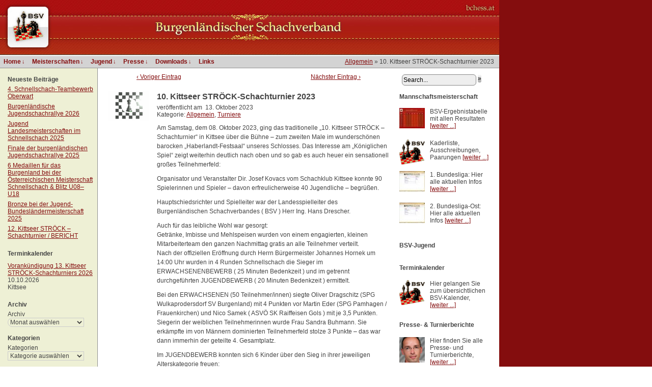

--- FILE ---
content_type: text/html; charset=UTF-8
request_url: http://www.bchess.at/10-kittseer-stroeck-schachturnier-2023/
body_size: 9706
content:
<!DOCTYPE html PUBLIC "-//W3C//DTD XHTML 1.0 Transitional//EN" "http://www.w3.org/TR/xhtml1/DTD/xhtml1-transitional.dtd">
<html xmlns="http://www.w3.org/1999/xhtml" lang="de"> 
<head>
	<meta http-equiv="Content-Type" content="text/html; charset=UTF-8" />
	<title>Burgenländischer Schachverband - 10. Kittseer STRÖCK-Schachturnier 2023</title>
	<link rel="stylesheet" href="http://www.bchess.at/wp/wp-content/themes/easel-bchess/style.css" type="text/css" media="screen" />
	<link rel="pingback" href="http://www.bchess.at/wp/xmlrpc.php" />
	<meta name="Easel" content="3.0.8" />
<link rel='dns-prefetch' href='//s.w.org' />
<link rel="alternate" type="application/rss+xml" title="Burgenländischer Schachverband &raquo; Feed" href="http://www.bchess.at/feed/" />
<link rel="alternate" type="application/rss+xml" title="Burgenländischer Schachverband &raquo; Kommentar-Feed" href="http://www.bchess.at/comments/feed/" />
		<script type="text/javascript">
			window._wpemojiSettings = {"baseUrl":"https:\/\/s.w.org\/images\/core\/emoji\/2.3\/72x72\/","ext":".png","svgUrl":"https:\/\/s.w.org\/images\/core\/emoji\/2.3\/svg\/","svgExt":".svg","source":{"concatemoji":"http:\/\/www.bchess.at\/wp\/wp-includes\/js\/wp-emoji-release.min.js?ver=4.8.27"}};
			!function(t,a,e){var r,i,n,o=a.createElement("canvas"),l=o.getContext&&o.getContext("2d");function c(t){var e=a.createElement("script");e.src=t,e.defer=e.type="text/javascript",a.getElementsByTagName("head")[0].appendChild(e)}for(n=Array("flag","emoji4"),e.supports={everything:!0,everythingExceptFlag:!0},i=0;i<n.length;i++)e.supports[n[i]]=function(t){var e,a=String.fromCharCode;if(!l||!l.fillText)return!1;switch(l.clearRect(0,0,o.width,o.height),l.textBaseline="top",l.font="600 32px Arial",t){case"flag":return(l.fillText(a(55356,56826,55356,56819),0,0),e=o.toDataURL(),l.clearRect(0,0,o.width,o.height),l.fillText(a(55356,56826,8203,55356,56819),0,0),e===o.toDataURL())?!1:(l.clearRect(0,0,o.width,o.height),l.fillText(a(55356,57332,56128,56423,56128,56418,56128,56421,56128,56430,56128,56423,56128,56447),0,0),e=o.toDataURL(),l.clearRect(0,0,o.width,o.height),l.fillText(a(55356,57332,8203,56128,56423,8203,56128,56418,8203,56128,56421,8203,56128,56430,8203,56128,56423,8203,56128,56447),0,0),e!==o.toDataURL());case"emoji4":return l.fillText(a(55358,56794,8205,9794,65039),0,0),e=o.toDataURL(),l.clearRect(0,0,o.width,o.height),l.fillText(a(55358,56794,8203,9794,65039),0,0),e!==o.toDataURL()}return!1}(n[i]),e.supports.everything=e.supports.everything&&e.supports[n[i]],"flag"!==n[i]&&(e.supports.everythingExceptFlag=e.supports.everythingExceptFlag&&e.supports[n[i]]);e.supports.everythingExceptFlag=e.supports.everythingExceptFlag&&!e.supports.flag,e.DOMReady=!1,e.readyCallback=function(){e.DOMReady=!0},e.supports.everything||(r=function(){e.readyCallback()},a.addEventListener?(a.addEventListener("DOMContentLoaded",r,!1),t.addEventListener("load",r,!1)):(t.attachEvent("onload",r),a.attachEvent("onreadystatechange",function(){"complete"===a.readyState&&e.readyCallback()})),(r=e.source||{}).concatemoji?c(r.concatemoji):r.wpemoji&&r.twemoji&&(c(r.twemoji),c(r.wpemoji)))}(window,document,window._wpemojiSettings);
		</script>
		<style type="text/css">
img.wp-smiley,
img.emoji {
	display: inline !important;
	border: none !important;
	box-shadow: none !important;
	height: 1em !important;
	width: 1em !important;
	margin: 0 .07em !important;
	vertical-align: -0.1em !important;
	background: none !important;
	padding: 0 !important;
}
</style>
<link rel='stylesheet' id='validate-engine-css-css'  href='http://www.bchess.at/wp/wp-content/plugins/wysija-newsletters/css/validationEngine.jquery.css?ver=2.7.5' type='text/css' media='all' />
<link rel='stylesheet' id='fullcalendar-css'  href='http://www.bchess.at/wp/wp-content/plugins/wp-calendar/css/fullcalendar.css?ver=4.8.27' type='text/css' media='all' />
<link rel='stylesheet' id='page-list-style-css'  href='http://www.bchess.at/wp/wp-content/plugins/sitemap/css/page-list.css?ver=4.3' type='text/css' media='all' />
<script type='text/javascript' src='http://www.bchess.at/wp/wp-includes/js/jquery/jquery.js?ver=1.12.4'></script>
<script type='text/javascript' src='http://www.bchess.at/wp/wp-includes/js/jquery/jquery-migrate.min.js?ver=1.4.1'></script>
<script type='text/javascript'>
/* <![CDATA[ */
var WPCalendar = {"ajaxUrl":"http:\/\/www.bchess.at\/wp\/wp-admin\/admin-ajax.php"};
/* ]]> */
</script>
<script type='text/javascript' src='http://www.bchess.at/wp/wp-content/plugins/wp-calendar/js/fullcalendar.min.js?ver=4.8.27'></script>
<script type='text/javascript' src='http://www.bchess.at/wp/wp-content/themes/easel/js/ddsmoothmenu.js?ver=4.8.27'></script>
<script type='text/javascript' src='http://www.bchess.at/wp/wp-content/themes/easel/js/menubar.js?ver=4.8.27'></script>
<link rel='https://api.w.org/' href='http://www.bchess.at/wp-json/' />
<link rel="EditURI" type="application/rsd+xml" title="RSD" href="http://www.bchess.at/wp/xmlrpc.php?rsd" />
<link rel="wlwmanifest" type="application/wlwmanifest+xml" href="http://www.bchess.at/wp/wp-includes/wlwmanifest.xml" /> 
<link rel='prev' title='Blitzschach-Landesmeisterschaft' href='http://www.bchess.at/blitzschach-lm-allg-und-jugend/' />
<link rel='next' title='ÖM Rückblick / Ausblick Jugendrallye' href='http://www.bchess.at/oem-rueckblick-ausblick-jugendrallye/' />
<meta name="generator" content="WordPress 4.8.27" />
<link rel="canonical" href="http://www.bchess.at/10-kittseer-stroeck-schachturnier-2023/" />
<link rel='shortlink' href='http://www.bchess.at/?p=3963' />
<link rel="alternate" type="application/json+oembed" href="http://www.bchess.at/wp-json/oembed/1.0/embed?url=http%3A%2F%2Fwww.bchess.at%2F10-kittseer-stroeck-schachturnier-2023%2F" />
<link rel="alternate" type="text/xml+oembed" href="http://www.bchess.at/wp-json/oembed/1.0/embed?url=http%3A%2F%2Fwww.bchess.at%2F10-kittseer-stroeck-schachturnier-2023%2F&#038;format=xml" />
<meta property="og:image" content="http://www.bchess.at/wp/wp-content/uploads/2012/06/chess_king.gif" />
<style type="text/css" id="custom-background-css">
body.custom-background { background-color: #ffffff; }
</style>
</head>

<body class="post-template-default single single-post postid-3963 single-format-standard custom-background user-guest chrome single-category-allgemein single-category-turniere single-author-twolf am day morning sun layout-3c">
<div id="page-head"></div>
<div id="page-wrap">
	<div id="page">
				<div id="header">			
			<div class="header-info">
			<a href="http://www.bchess.at"><img id="banner" src="/uploads/logo.png" width="980px" alt="Burgenländischer Schachverband"></a>
			</div>
						<div class="clear"></div>
		</div>

<div class="header-banner">
		<div id="menubar-wrapper">
			<div class="menu-container">
								<div class="menu"><ul>
<li class="page_item page-item-6 page_item_has_children"><a href="http://www.bchess.at/home/">Home</a>
<ul class='children'>
	<li class="page_item page-item-10"><a href="http://www.bchess.at/home/vorstand/">Vorstand</a></li>
	<li class="page_item page-item-12"><a href="http://www.bchess.at/home/vereine-im-burgenland/">Vereine im Burgenland</a></li>
	<li class="page_item page-item-1342"><a href="http://www.bchess.at/home/zeugwart/">Zeugwart</a></li>
	<li class="page_item page-item-14"><a href="http://www.bchess.at/home/schiedsrichter/">Schiedsrichter</a></li>
	<li class="page_item page-item-16"><a href="http://www.bchess.at/home/trainer/">Trainer</a></li>
	<li class="page_item page-item-18"><a href="http://www.bchess.at/home/termine/">Termine</a></li>
	<li class="page_item page-item-20"><a href="http://www.bchess.at/home/eloliste/">Eloliste</a></li>
	<li class="page_item page-item-32"><a href="http://www.bchess.at/home/impressum/">Impressum</a></li>
	<li class="page_item page-item-36"><a href="http://www.bchess.at/home/sitemap/">Sitemap</a></li>
</ul>
</li>
<li class="page_item page-item-38 page_item_has_children"><a href="http://www.bchess.at/meisterschaften/">Meisterschaften</a>
<ul class='children'>
	<li class="page_item page-item-42 page_item_has_children"><a href="http://www.bchess.at/meisterschaften/einzel/">Einzel aktuell</a>
	<ul class='children'>
		<li class="page_item page-item-547"><a href="http://www.bchess.at/meisterschaften/einzel/lm-2010/">LM 2010</a></li>
		<li class="page_item page-item-686"><a href="http://www.bchess.at/meisterschaften/einzel/lm-2009/">LM 2009</a></li>
		<li class="page_item page-item-550"><a href="http://www.bchess.at/meisterschaften/einzel/lm-2007/">LM 2007</a></li>
		<li class="page_item page-item-552"><a href="http://www.bchess.at/meisterschaften/einzel/552-2/">LM 2006</a></li>
	</ul>
</li>
	<li class="page_item page-item-46"><a href="http://www.bchess.at/meisterschaften/ausschreibungen-mm/">Mannschaft aktuell</a></li>
	<li class="page_item page-item-48"><a href="http://www.bchess.at/meisterschaften/ausschreibungen-lm/">Ausschreibungen LM</a></li>
	<li class="page_item page-item-50"><a href="http://www.bchess.at/meisterschaften/archiv-lm/">Archiv LM allg. Klasse</a></li>
	<li class="page_item page-item-271"><a href="http://www.bchess.at/meisterschaften/archiv-lm-senioren/">Archiv LM Senioren</a></li>
	<li class="page_item page-item-278"><a href="http://www.bchess.at/meisterschaften/archiv-lm-damen/">Archiv LM Damen</a></li>
	<li class="page_item page-item-286"><a href="http://www.bchess.at/meisterschaften/archiv-lm-blitzschach/">Archiv LM Blitzschach</a></li>
	<li class="page_item page-item-290"><a href="http://www.bchess.at/meisterschaften/archiv-lm-schnellschach/">Archiv LM Schnellschach</a></li>
	<li class="page_item page-item-52"><a href="http://www.bchess.at/meisterschaften/archiv-mm/">Archiv MM</a></li>
</ul>
</li>
<li class="page_item page-item-54 page_item_has_children"><a href="http://www.bchess.at/jugend/">Jugend</a>
<ul class='children'>
	<li class="page_item page-item-2916"><a href="http://www.bchess.at/jugend/jugend-lm-blitz-und-schnellschach-u8-u18/">2019 Jugend-LM: Blitz- und Schnellschach U8-U18</a></li>
	<li class="page_item page-item-1133"><a href="http://www.bchess.at/jugend/jugendschnellschach-lm-2012/">Jugendschnellschach-LM 2012</a></li>
	<li class="page_item page-item-1268 page_item_has_children"><a href="http://www.bchess.at/jugend/schulschachlandesfinale-2013/">Schulschach aktuell</a>
	<ul class='children'>
		<li class="page_item page-item-58"><a href="http://www.bchess.at/jugend/schulschachlandesfinale-2013/schulschach/">Schulschachlandesfinale 2012</a></li>
		<li class="page_item page-item-477"><a href="http://www.bchess.at/jugend/schulschachlandesfinale-2013/schulschach-2011/">Landesfinale 2011</a></li>
		<li class="page_item page-item-480"><a href="http://www.bchess.at/jugend/schulschachlandesfinale-2013/480-2/">Bundesfinale 2010</a></li>
		<li class="page_item page-item-484"><a href="http://www.bchess.at/jugend/schulschachlandesfinale-2013/landesfinale-2010/">Landesfinale 2010</a></li>
		<li class="page_item page-item-487"><a href="http://www.bchess.at/jugend/schulschachlandesfinale-2013/vs-landesfinale-2010/">VS Landesfinale 2010</a></li>
	</ul>
</li>
	<li class="page_item page-item-65 page_item_has_children"><a href="http://www.bchess.at/jugend/jugend-lm/">Jugend-LM aktuell</a>
	<ul class='children'>
		<li class="page_item page-item-497"><a href="http://www.bchess.at/jugend/jugend-lm/497-2/">Jugend LM 2011</a></li>
		<li class="page_item page-item-501"><a href="http://www.bchess.at/jugend/jugend-lm/jugend-lm-2010/">Jugend LM 2010</a></li>
		<li class="page_item page-item-504"><a href="http://www.bchess.at/jugend/jugend-lm/504-2/">Jugend-LM 2009</a></li>
		<li class="page_item page-item-507"><a href="http://www.bchess.at/jugend/jugend-lm/jugend-lm-2008/">Jugend LM 2008</a></li>
	</ul>
</li>
	<li class="page_item page-item-71 page_item_has_children"><a href="http://www.bchess.at/jugend/archiv-jugend-lm/">Archiv Landesmeister</a>
	<ul class='children'>
		<li class="page_item page-item-458"><a href="http://www.bchess.at/jugend/archiv-jugend-lm/jugend-lm-2011/">Jugend LM 2011-</a></li>
		<li class="page_item page-item-409"><a href="http://www.bchess.at/jugend/archiv-jugend-lm/jugendlandesmeister-2007/">Jugend LM 2006-2010</a></li>
		<li class="page_item page-item-431"><a href="http://www.bchess.at/jugend/archiv-jugend-lm/jugend-lm-2001-2005/">Jugend LM 2001-2005</a></li>
		<li class="page_item page-item-435"><a href="http://www.bchess.at/jugend/archiv-jugend-lm/jugend-lm-1996-2000/">Jugend LM 1996-2000</a></li>
		<li class="page_item page-item-439"><a href="http://www.bchess.at/jugend/archiv-jugend-lm/jugend-lm-1991-1995/">Jugend LM 1989-1995</a></li>
		<li class="page_item page-item-441"><a href="http://www.bchess.at/jugend/archiv-jugend-lm/jugend-lm-1971-1988/">Jugend LM 1971-1988</a></li>
	</ul>
</li>
	<li class="page_item page-item-513 page_item_has_children"><a href="http://www.bchess.at/jugend/berichte-jugendliga-2006/">Berichte Jugendliga 2006&#8230;</a>
	<ul class='children'>
		<li class="page_item page-item-519"><a href="http://www.bchess.at/jugend/berichte-jugendliga-2006/fruhjahr-2006/">Frühjahr 2006</a></li>
		<li class="page_item page-item-521"><a href="http://www.bchess.at/jugend/berichte-jugendliga-2006/herbst-2005/">Herbst 2005</a></li>
		<li class="page_item page-item-523"><a href="http://www.bchess.at/jugend/berichte-jugendliga-2006/fruhjahr-2005/">Frühjahr 2005</a></li>
	</ul>
</li>
	<li class="page_item page-item-69"><a href="http://www.bchess.at/jugend/archiv-jugendliga/">Archiv Jugendliga vor 2005</a></li>
</ul>
</li>
<li class="page_item page-item-73 page_item_has_children"><a href="http://www.bchess.at/presse/">Presse</a>
<ul class='children'>
	<li class="page_item page-item-77"><a href="http://www.bchess.at/presse/aktuelle-berichte/">aktuelle Berichte</a></li>
	<li class="page_item page-item-881"><a href="http://www.bchess.at/presse/newsletter/">Newsletter</a></li>
</ul>
</li>
<li class="page_item page-item-85 page_item_has_children"><a href="http://www.bchess.at/downloads/">Downloads</a>
<ul class='children'>
	<li class="page_item page-item-243"><a href="http://www.bchess.at/downloads/bsv-protokolle-landestage/">BSV Landestage</a></li>
	<li class="page_item page-item-87"><a href="http://www.bchess.at/downloads/bsv-sitzungsprotokolle/">BSV Sitzungsprotokolle</a></li>
	<li class="page_item page-item-831"><a href="http://www.bchess.at/downloads/protokolle-schiedsgericht/">Protokolle Schiedsgericht</a></li>
	<li class="page_item page-item-91"><a href="http://www.bchess.at/downloads/allgemeines-formulare/">Allgemeines / Formulare</a></li>
</ul>
</li>
<li class="page_item page-item-93"><a href="http://www.bchess.at/links/">Links</a></li>
</ul></div>
				<div class="menunav">
																								</div>
				<div class="clear"></div>
			</div>
		</div>
	<div id="breadcrumb-wrapper">&nbsp;<a href="http://www.bchess.at/category/allgemein/">Allgemein</a> &raquo; <span class="current">10. Kittseer STRÖCK-Schachturnier 2023</span></div></div>
<div class="clear"></div>
<div id="content-wrapper-head"></div>
<div id="content-wrapper">
	
			
	<div id="subcontent-wrapper-head"></div>
	<div id="subcontent-wrapper">
		<div id="sidebar-left">
	<div class="sidebar-head"></div>
		<div class="sidebar">
				<div id="recent-posts-2" class="widget widget_recent_entries">
<div class="widget-head"></div>
<div class="widget-content">
		<h2 class="widgettitle">Neueste Beiträge</h2>
		<ul>
					<li>
				<a href="http://www.bchess.at/teambewerb-oberwart-2026/">4. Schnellschach-Teambewerb Oberwart</a>
						</li>
					<li>
				<a href="http://www.bchess.at/burgenlaendische-jugendschachrallye-2026/">Burgenländische Jugendschachrallye 2026</a>
						</li>
					<li>
				<a href="http://www.bchess.at/jugend-landesmeisterschaften-im-schnellschach-2025/">Jugend Landesmeisterschaften im Schnellschach 2025</a>
						</li>
					<li>
				<a href="http://www.bchess.at/bericht-der-bgld-jugendschachrallye-in-antau/">Finale der burgenländischen Jugendschachrallye 2025</a>
						</li>
					<li>
				<a href="http://www.bchess.at/6-medaillen-fuer-das-burgenland-bei-der-oesterreichischen-meisterschaft-schnellschach-blitz-u08-u18/">6 Medaillen für das Burgenland bei der Österreichischen Meisterschaft Schnellschach &#038; Blitz U08–U18</a>
						</li>
					<li>
				<a href="http://www.bchess.at/bronze-fuer-burgenland-bei-der-jugend-bundeslaendermeisterschaft-2025/">Bronze bei der Jugend-Bundesländermeisterschaft 2025</a>
						</li>
					<li>
				<a href="http://www.bchess.at/12-kittseer-schachturnier/">12. Kittseer STRÖCK &#8211; Schachturnier / BERICHT</a>
						</li>
				</ul>
		</div>
<div class="clear"></div>
<div class="widget-foot"></div>
</div>
		<div id="wpcalendarsimple-2" class="widget WPCalendarSimple">
<div class="widget-head"></div>
<div class="widget-content">
<h2 class="widgettitle">Terminkalender</h2>
<p><a href="http://www.bchess.at/vorankuendigung-13-kittseer-stroeck-schachturniers-2026/">Vorankündigung 13. Kittseer STRÖCK-Schachturniers 2026</a><br />10.10.2026<br /> Kittsee</p></div>
<div class="clear"></div>
<div class="widget-foot"></div>
</div>
<div id="archives-2" class="widget widget_archive">
<div class="widget-head"></div>
<div class="widget-content">
<h2 class="widgettitle">Archiv</h2>
		<label class="screen-reader-text" for="archives-dropdown-2">Archiv</label>
		<select id="archives-dropdown-2" name="archive-dropdown" onchange='document.location.href=this.options[this.selectedIndex].value;'>
			
			<option value="">Monat auswählen</option>
				<option value='http://www.bchess.at/2026/01/'> Januar 2026 &nbsp;(2)</option>
	<option value='http://www.bchess.at/2025/11/'> November 2025 &nbsp;(4)</option>
	<option value='http://www.bchess.at/2025/10/'> Oktober 2025 &nbsp;(3)</option>
	<option value='http://www.bchess.at/2025/09/'> September 2025 &nbsp;(3)</option>
	<option value='http://www.bchess.at/2025/08/'> August 2025 &nbsp;(4)</option>
	<option value='http://www.bchess.at/2025/07/'> Juli 2025 &nbsp;(2)</option>
	<option value='http://www.bchess.at/2025/06/'> Juni 2025 &nbsp;(4)</option>
	<option value='http://www.bchess.at/2025/05/'> Mai 2025 &nbsp;(2)</option>
	<option value='http://www.bchess.at/2025/04/'> April 2025 &nbsp;(2)</option>
	<option value='http://www.bchess.at/2025/02/'> Februar 2025 &nbsp;(3)</option>
	<option value='http://www.bchess.at/2025/01/'> Januar 2025 &nbsp;(1)</option>
	<option value='http://www.bchess.at/2024/11/'> November 2024 &nbsp;(3)</option>
	<option value='http://www.bchess.at/2024/10/'> Oktober 2024 &nbsp;(2)</option>
	<option value='http://www.bchess.at/2024/09/'> September 2024 &nbsp;(2)</option>
	<option value='http://www.bchess.at/2024/08/'> August 2024 &nbsp;(2)</option>
	<option value='http://www.bchess.at/2024/07/'> Juli 2024 &nbsp;(3)</option>
	<option value='http://www.bchess.at/2024/05/'> Mai 2024 &nbsp;(3)</option>
	<option value='http://www.bchess.at/2024/03/'> März 2024 &nbsp;(3)</option>
	<option value='http://www.bchess.at/2024/02/'> Februar 2024 &nbsp;(2)</option>
	<option value='http://www.bchess.at/2024/01/'> Januar 2024 &nbsp;(1)</option>
	<option value='http://www.bchess.at/2023/12/'> Dezember 2023 &nbsp;(1)</option>
	<option value='http://www.bchess.at/2023/11/'> November 2023 &nbsp;(4)</option>
	<option value='http://www.bchess.at/2023/10/'> Oktober 2023 &nbsp;(1)</option>
	<option value='http://www.bchess.at/2023/09/'> September 2023 &nbsp;(3)</option>
	<option value='http://www.bchess.at/2023/08/'> August 2023 &nbsp;(8)</option>
	<option value='http://www.bchess.at/2023/07/'> Juli 2023 &nbsp;(2)</option>
	<option value='http://www.bchess.at/2023/06/'> Juni 2023 &nbsp;(1)</option>
	<option value='http://www.bchess.at/2023/05/'> Mai 2023 &nbsp;(6)</option>
	<option value='http://www.bchess.at/2023/04/'> April 2023 &nbsp;(3)</option>
	<option value='http://www.bchess.at/2023/03/'> März 2023 &nbsp;(3)</option>
	<option value='http://www.bchess.at/2023/02/'> Februar 2023 &nbsp;(6)</option>
	<option value='http://www.bchess.at/2023/01/'> Januar 2023 &nbsp;(1)</option>
	<option value='http://www.bchess.at/2022/12/'> Dezember 2022 &nbsp;(3)</option>
	<option value='http://www.bchess.at/2022/11/'> November 2022 &nbsp;(1)</option>
	<option value='http://www.bchess.at/2022/10/'> Oktober 2022 &nbsp;(4)</option>
	<option value='http://www.bchess.at/2022/09/'> September 2022 &nbsp;(5)</option>
	<option value='http://www.bchess.at/2022/08/'> August 2022 &nbsp;(3)</option>
	<option value='http://www.bchess.at/2022/07/'> Juli 2022 &nbsp;(2)</option>
	<option value='http://www.bchess.at/2022/06/'> Juni 2022 &nbsp;(3)</option>
	<option value='http://www.bchess.at/2022/05/'> Mai 2022 &nbsp;(1)</option>
	<option value='http://www.bchess.at/2022/04/'> April 2022 &nbsp;(4)</option>
	<option value='http://www.bchess.at/2022/03/'> März 2022 &nbsp;(3)</option>
	<option value='http://www.bchess.at/2022/02/'> Februar 2022 &nbsp;(1)</option>
	<option value='http://www.bchess.at/2022/01/'> Januar 2022 &nbsp;(3)</option>
	<option value='http://www.bchess.at/2021/11/'> November 2021 &nbsp;(7)</option>
	<option value='http://www.bchess.at/2021/10/'> Oktober 2021 &nbsp;(1)</option>
	<option value='http://www.bchess.at/2021/09/'> September 2021 &nbsp;(3)</option>
	<option value='http://www.bchess.at/2021/08/'> August 2021 &nbsp;(1)</option>
	<option value='http://www.bchess.at/2021/07/'> Juli 2021 &nbsp;(1)</option>
	<option value='http://www.bchess.at/2021/05/'> Mai 2021 &nbsp;(6)</option>
	<option value='http://www.bchess.at/2021/04/'> April 2021 &nbsp;(5)</option>
	<option value='http://www.bchess.at/2021/03/'> März 2021 &nbsp;(3)</option>
	<option value='http://www.bchess.at/2021/02/'> Februar 2021 &nbsp;(3)</option>
	<option value='http://www.bchess.at/2020/12/'> Dezember 2020 &nbsp;(2)</option>
	<option value='http://www.bchess.at/2020/11/'> November 2020 &nbsp;(2)</option>
	<option value='http://www.bchess.at/2020/10/'> Oktober 2020 &nbsp;(3)</option>
	<option value='http://www.bchess.at/2020/07/'> Juli 2020 &nbsp;(2)</option>
	<option value='http://www.bchess.at/2020/06/'> Juni 2020 &nbsp;(3)</option>
	<option value='http://www.bchess.at/2020/05/'> Mai 2020 &nbsp;(3)</option>
	<option value='http://www.bchess.at/2020/04/'> April 2020 &nbsp;(3)</option>
	<option value='http://www.bchess.at/2020/03/'> März 2020 &nbsp;(3)</option>
	<option value='http://www.bchess.at/2020/02/'> Februar 2020 &nbsp;(2)</option>
	<option value='http://www.bchess.at/2020/01/'> Januar 2020 &nbsp;(2)</option>
	<option value='http://www.bchess.at/2019/12/'> Dezember 2019 &nbsp;(4)</option>
	<option value='http://www.bchess.at/2019/11/'> November 2019 &nbsp;(2)</option>
	<option value='http://www.bchess.at/2019/10/'> Oktober 2019 &nbsp;(2)</option>
	<option value='http://www.bchess.at/2019/09/'> September 2019 &nbsp;(2)</option>
	<option value='http://www.bchess.at/2019/08/'> August 2019 &nbsp;(5)</option>
	<option value='http://www.bchess.at/2019/07/'> Juli 2019 &nbsp;(1)</option>
	<option value='http://www.bchess.at/2019/06/'> Juni 2019 &nbsp;(5)</option>
	<option value='http://www.bchess.at/2019/05/'> Mai 2019 &nbsp;(2)</option>
	<option value='http://www.bchess.at/2019/04/'> April 2019 &nbsp;(2)</option>
	<option value='http://www.bchess.at/2019/03/'> März 2019 &nbsp;(4)</option>
	<option value='http://www.bchess.at/2019/02/'> Februar 2019 &nbsp;(3)</option>
	<option value='http://www.bchess.at/2019/01/'> Januar 2019 &nbsp;(5)</option>
	<option value='http://www.bchess.at/2018/12/'> Dezember 2018 &nbsp;(2)</option>
	<option value='http://www.bchess.at/2018/11/'> November 2018 &nbsp;(1)</option>
	<option value='http://www.bchess.at/2018/10/'> Oktober 2018 &nbsp;(3)</option>
	<option value='http://www.bchess.at/2018/09/'> September 2018 &nbsp;(4)</option>
	<option value='http://www.bchess.at/2018/08/'> August 2018 &nbsp;(2)</option>
	<option value='http://www.bchess.at/2018/07/'> Juli 2018 &nbsp;(1)</option>
	<option value='http://www.bchess.at/2018/06/'> Juni 2018 &nbsp;(4)</option>
	<option value='http://www.bchess.at/2018/05/'> Mai 2018 &nbsp;(6)</option>
	<option value='http://www.bchess.at/2018/04/'> April 2018 &nbsp;(4)</option>
	<option value='http://www.bchess.at/2018/03/'> März 2018 &nbsp;(3)</option>
	<option value='http://www.bchess.at/2018/02/'> Februar 2018 &nbsp;(2)</option>
	<option value='http://www.bchess.at/2018/01/'> Januar 2018 &nbsp;(4)</option>
	<option value='http://www.bchess.at/2017/12/'> Dezember 2017 &nbsp;(3)</option>
	<option value='http://www.bchess.at/2017/10/'> Oktober 2017 &nbsp;(3)</option>
	<option value='http://www.bchess.at/2017/09/'> September 2017 &nbsp;(4)</option>
	<option value='http://www.bchess.at/2017/08/'> August 2017 &nbsp;(4)</option>
	<option value='http://www.bchess.at/2017/07/'> Juli 2017 &nbsp;(2)</option>
	<option value='http://www.bchess.at/2017/06/'> Juni 2017 &nbsp;(2)</option>
	<option value='http://www.bchess.at/2017/05/'> Mai 2017 &nbsp;(2)</option>
	<option value='http://www.bchess.at/2017/04/'> April 2017 &nbsp;(1)</option>
	<option value='http://www.bchess.at/2017/03/'> März 2017 &nbsp;(4)</option>
	<option value='http://www.bchess.at/2017/02/'> Februar 2017 &nbsp;(3)</option>
	<option value='http://www.bchess.at/2017/01/'> Januar 2017 &nbsp;(5)</option>
	<option value='http://www.bchess.at/2016/12/'> Dezember 2016 &nbsp;(3)</option>
	<option value='http://www.bchess.at/2016/11/'> November 2016 &nbsp;(3)</option>
	<option value='http://www.bchess.at/2016/10/'> Oktober 2016 &nbsp;(1)</option>
	<option value='http://www.bchess.at/2016/09/'> September 2016 &nbsp;(1)</option>
	<option value='http://www.bchess.at/2016/08/'> August 2016 &nbsp;(5)</option>
	<option value='http://www.bchess.at/2016/07/'> Juli 2016 &nbsp;(2)</option>
	<option value='http://www.bchess.at/2016/06/'> Juni 2016 &nbsp;(4)</option>
	<option value='http://www.bchess.at/2016/05/'> Mai 2016 &nbsp;(5)</option>
	<option value='http://www.bchess.at/2016/04/'> April 2016 &nbsp;(3)</option>
	<option value='http://www.bchess.at/2016/03/'> März 2016 &nbsp;(3)</option>
	<option value='http://www.bchess.at/2016/02/'> Februar 2016 &nbsp;(1)</option>
	<option value='http://www.bchess.at/2016/01/'> Januar 2016 &nbsp;(3)</option>
	<option value='http://www.bchess.at/2015/12/'> Dezember 2015 &nbsp;(1)</option>
	<option value='http://www.bchess.at/2015/11/'> November 2015 &nbsp;(3)</option>
	<option value='http://www.bchess.at/2015/09/'> September 2015 &nbsp;(3)</option>
	<option value='http://www.bchess.at/2015/08/'> August 2015 &nbsp;(3)</option>
	<option value='http://www.bchess.at/2015/07/'> Juli 2015 &nbsp;(1)</option>
	<option value='http://www.bchess.at/2015/06/'> Juni 2015 &nbsp;(3)</option>
	<option value='http://www.bchess.at/2015/05/'> Mai 2015 &nbsp;(4)</option>
	<option value='http://www.bchess.at/2015/04/'> April 2015 &nbsp;(1)</option>
	<option value='http://www.bchess.at/2015/03/'> März 2015 &nbsp;(3)</option>
	<option value='http://www.bchess.at/2015/02/'> Februar 2015 &nbsp;(2)</option>
	<option value='http://www.bchess.at/2015/01/'> Januar 2015 &nbsp;(4)</option>
	<option value='http://www.bchess.at/2014/11/'> November 2014 &nbsp;(1)</option>
	<option value='http://www.bchess.at/2014/10/'> Oktober 2014 &nbsp;(5)</option>
	<option value='http://www.bchess.at/2014/09/'> September 2014 &nbsp;(5)</option>
	<option value='http://www.bchess.at/2014/08/'> August 2014 &nbsp;(1)</option>
	<option value='http://www.bchess.at/2014/07/'> Juli 2014 &nbsp;(1)</option>
	<option value='http://www.bchess.at/2014/06/'> Juni 2014 &nbsp;(3)</option>
	<option value='http://www.bchess.at/2014/05/'> Mai 2014 &nbsp;(3)</option>
	<option value='http://www.bchess.at/2014/04/'> April 2014 &nbsp;(6)</option>
	<option value='http://www.bchess.at/2014/03/'> März 2014 &nbsp;(1)</option>
	<option value='http://www.bchess.at/2014/01/'> Januar 2014 &nbsp;(3)</option>
	<option value='http://www.bchess.at/2013/12/'> Dezember 2013 &nbsp;(5)</option>
	<option value='http://www.bchess.at/2013/11/'> November 2013 &nbsp;(1)</option>
	<option value='http://www.bchess.at/2013/10/'> Oktober 2013 &nbsp;(5)</option>
	<option value='http://www.bchess.at/2013/09/'> September 2013 &nbsp;(3)</option>
	<option value='http://www.bchess.at/2013/08/'> August 2013 &nbsp;(3)</option>
	<option value='http://www.bchess.at/2013/07/'> Juli 2013 &nbsp;(4)</option>
	<option value='http://www.bchess.at/2013/06/'> Juni 2013 &nbsp;(5)</option>
	<option value='http://www.bchess.at/2013/05/'> Mai 2013 &nbsp;(4)</option>
	<option value='http://www.bchess.at/2013/04/'> April 2013 &nbsp;(4)</option>
	<option value='http://www.bchess.at/2013/03/'> März 2013 &nbsp;(5)</option>
	<option value='http://www.bchess.at/2013/02/'> Februar 2013 &nbsp;(3)</option>
	<option value='http://www.bchess.at/2013/01/'> Januar 2013 &nbsp;(5)</option>
	<option value='http://www.bchess.at/2012/12/'> Dezember 2012 &nbsp;(3)</option>
	<option value='http://www.bchess.at/2012/11/'> November 2012 &nbsp;(1)</option>
	<option value='http://www.bchess.at/2012/10/'> Oktober 2012 &nbsp;(2)</option>
	<option value='http://www.bchess.at/2012/09/'> September 2012 &nbsp;(5)</option>
	<option value='http://www.bchess.at/2012/08/'> August 2012 &nbsp;(5)</option>
	<option value='http://www.bchess.at/2012/07/'> Juli 2012 &nbsp;(8)</option>
	<option value='http://www.bchess.at/2012/06/'> Juni 2012 &nbsp;(3)</option>
	<option value='http://www.bchess.at/2012/05/'> Mai 2012 &nbsp;(5)</option>
	<option value='http://www.bchess.at/2012/04/'> April 2012 &nbsp;(1)</option>
	<option value='http://www.bchess.at/2012/03/'> März 2012 &nbsp;(1)</option>
	<option value='http://www.bchess.at/2011/12/'> Dezember 2011 &nbsp;(1)</option>
	<option value='http://www.bchess.at/2011/11/'> November 2011 &nbsp;(1)</option>
	<option value='http://www.bchess.at/2011/10/'> Oktober 2011 &nbsp;(1)</option>
	<option value='http://www.bchess.at/2011/09/'> September 2011 &nbsp;(2)</option>
	<option value='http://www.bchess.at/2011/08/'> August 2011 &nbsp;(2)</option>
	<option value='http://www.bchess.at/2011/06/'> Juni 2011 &nbsp;(1)</option>
	<option value='http://www.bchess.at/2011/04/'> April 2011 &nbsp;(1)</option>
	<option value='http://www.bchess.at/2011/01/'> Januar 2011 &nbsp;(2)</option>
	<option value='http://www.bchess.at/2010/10/'> Oktober 2010 &nbsp;(1)</option>
	<option value='http://www.bchess.at/2010/08/'> August 2010 &nbsp;(1)</option>
	<option value='http://www.bchess.at/2010/06/'> Juni 2010 &nbsp;(2)</option>
	<option value='http://www.bchess.at/2010/05/'> Mai 2010 &nbsp;(3)</option>
	<option value='http://www.bchess.at/2010/04/'> April 2010 &nbsp;(2)</option>
	<option value='http://www.bchess.at/2010/03/'> März 2010 &nbsp;(2)</option>
	<option value='http://www.bchess.at/2010/01/'> Januar 2010 &nbsp;(1)</option>
	<option value='http://www.bchess.at/2009/12/'> Dezember 2009 &nbsp;(1)</option>
	<option value='http://www.bchess.at/2009/11/'> November 2009 &nbsp;(4)</option>
	<option value='http://www.bchess.at/2009/10/'> Oktober 2009 &nbsp;(2)</option>
	<option value='http://www.bchess.at/2009/09/'> September 2009 &nbsp;(3)</option>
	<option value='http://www.bchess.at/2009/06/'> Juni 2009 &nbsp;(1)</option>
	<option value='http://www.bchess.at/2009/05/'> Mai 2009 &nbsp;(3)</option>
	<option value='http://www.bchess.at/2009/04/'> April 2009 &nbsp;(1)</option>
	<option value='http://www.bchess.at/2009/01/'> Januar 2009 &nbsp;(2)</option>

		</select>
		</div>
<div class="clear"></div>
<div class="widget-foot"></div>
</div>
<div id="categories-2" class="widget widget_categories">
<div class="widget-head"></div>
<div class="widget-content">
<h2 class="widgettitle">Kategorien</h2>
<label class="screen-reader-text" for="cat">Kategorien</label><select  name='cat' id='cat' class='postform' >
	<option value='-1'>Kategorie auswählen</option>
	<option class="level-0" value="1">Allgemein&nbsp;&nbsp;(252)</option>
	<option class="level-0" value="8">BSV&nbsp;&nbsp;(139)</option>
	<option class="level-0" value="7">Damen&nbsp;&nbsp;(24)</option>
	<option class="level-0" value="11">Fernschach&nbsp;&nbsp;(17)</option>
	<option class="level-0" value="4">Jugend&nbsp;&nbsp;(99)</option>
	<option class="level-0" value="6">Meisterschaft&nbsp;&nbsp;(53)</option>
	<option class="level-0" value="9">Presse&nbsp;&nbsp;(45)</option>
	<option class="level-0" value="10">Senioren&nbsp;&nbsp;(9)</option>
	<option class="level-0" value="3">Turniere&nbsp;&nbsp;(241)</option>
	<option class="level-0" value="5">TUWO&nbsp;&nbsp;(2)</option>
</select>

<script type='text/javascript'>
/* <![CDATA[ */
(function() {
	var dropdown = document.getElementById( "cat" );
	function onCatChange() {
		if ( dropdown.options[ dropdown.selectedIndex ].value > 0 ) {
			location.href = "http://www.bchess.at/?cat=" + dropdown.options[ dropdown.selectedIndex ].value;
		}
	}
	dropdown.onchange = onCatChange;
})();
/* ]]> */
</script>

</div>
<div class="clear"></div>
<div class="widget-foot"></div>
</div>
<div id="text-6" class="widget widget_text">
<div class="widget-head"></div>
<div class="widget-content">
<h2 class="widgettitle">Sponsoren &#038; Links</h2>
			<div class="textwidget"><!--
<div class="text-widget-block">
<a href="http://www.autoersatzteile24.at/" target="_blank"><img
src="/wp/wp-content/uploads/2015/05/autoersatzteile_137x50.gif" alt="www.AutoErsatzteile24.AT" title="Bestellen Sie preiswerte Autoersatzteile noch heute hier" class="text-widget-sponsor"></a></div>
--></div>
		</div>
<div class="clear"></div>
<div class="widget-foot"></div>
</div>
<div id="text-7" class="widget widget_text">
<div class="widget-head"></div>
<div class="widget-content">
			<div class="textwidget"><div class="text-widget-block"><a href="http://www.bso.or.at/" target="_blank"><img src="/wp/wp-content/uploads/2012/07/bso.jpg" alt="BSO" class="text-widget-sponsor"></a></div></div>
		</div>
<div class="clear"></div>
<div class="widget-foot"></div>
</div>
<div id="text-10" class="widget widget_text">
<div class="widget-head"></div>
<div class="widget-content">
			<div class="textwidget"><div class="text-widget-block"><a href="https://www.bank-bgld.at/" target="_blank"><img src="/wp/wp-content/uploads/2012/07/bank_burgenland.gif" alt="Bank Burgenland" class="text-widget-sponsor"></a></div></div>
		</div>
<div class="clear"></div>
<div class="widget-foot"></div>
</div>
<div id="custom_html-2" class="widget_text widget widget_custom_html">
<div class="widget_text widget-head"></div>
<div class="widget_text widget-content">
<div class="textwidget custom-html-widget"><div class="text-widget-block"><a href="https://www.burgenland.at/" target="_blank"><img src="/wp/wp-content/uploads/2019/05/Logo-Sport-3.jpg" alt="Sport Burgenland" class="text-widget-sponsor"></a></div></div></div>
<div class="clear"></div>
<div class="widget-foot"></div>
</div>
		</div>
	<div class="sidebar-foot"></div>
</div>
		<div id="column-head"></div>
		<div id="column" class="narrowcolumn">
						
			<div class="blognav">
				<span class="blognav-prev"><a href="http://www.bchess.at/blitzschach-lm-allg-und-jugend/" rel="prev">&lsaquo; Voriger Eintrag</a></span>				<span class="blognav-next"><a href="http://www.bchess.at/oem-rueckblick-ausblick-jugendrallye/" rel="next">N&auml;chster Eintrag &rsaquo;</a></span>				<div class="clear"></div>
			</div>
				<div class="post-3963 post type-post status-publish format-standard has-post-thumbnail hentry category-allgemein category-turniere uentry postonpage-1 odd post-author-twolf">
						
			<div class="post-image"><a href="http://www.bchess.at/10-kittseer-stroeck-schachturnier-2023/" rel="bookmark" title="Link to 10. Kittseer STRÖCK-Schachturnier 2023"><img width="80" height="59" src="http://www.bchess.at/wp/wp-content/uploads/2012/06/chess_king.gif" class="attachment-post-thumbnail size-post-thumbnail wp-post-image" alt="" /></a></div>
			<div class="post-head"></div>
			<div class="post-content">
				<div class="post-info">
										<div class="post-text">
						<h2 class="post-title">10. Kittseer STRÖCK-Schachturnier 2023</h2>
<span class="posted-on">ver&ouml;ffentlicht am&nbsp;&nbsp;</span><span class="post-date">13. Oktober 2023</span>
<div class="post-cat">Kategorie: <a href="http://www.bchess.at/category/allgemein/" rel="category tag">Allgemein</a>, <a href="http://www.bchess.at/category/turniere/" rel="category tag">Turniere</a></div>
					</div>
				</div>
				<!-- <div class="clear"></div>-->
				<div class="entry">
					<p>Am Samstag, dem 08. Oktober 2023, ging das traditionelle „10. Kittseer STRÖCK &#8211; Schachturnier“ in Kittsee über die Bühne &#8211; zum zweiten Male im wunderschönen barocken „Haberlandt-Festsaal“ unseres Schlosses. Das Interesse am „Königlichen Spiel“ zeigt weiterhin deutlich nach oben und so gab es auch heuer ein sensationell großes Teilnehmerfeld:</p>
<p>Organisator und Veranstalter Dir. Josef Kovacs vom Schachklub Kittsee konnte 90 Spielerinnen und Spieler &#8211; davon erfreulicherweise 40 Jugendliche &#8211; begrüßen.</p>
<p>Hauptschiedsrichter und Spielleiter war der Landesspielleiter des Burgenländischen Schachverbandes ( BSV ) Herr Ing. Hans Drescher.</p>
<p>Auch für das leibliche Wohl war gesorgt:<br />
Getränke, Imbisse und Mehlspeisen wurden von einem engagierten, kleinen Mitarbeiterteam den ganzen Nachmittag gratis an alle Teilnehmer verteilt.<span id="more-3963"></span><br />
Nach der offiziellen Eröffnung durch Herrn Bürgermeister Johannes Hornek um 14:00 Uhr wurden in 4 Runden Schnellschach die Sieger im ERWACHSENENBEWERB ( 25 Minuten Bedenkzeit ) und im getrennt durchgeführten JUGENDBEWERB ( 20 Minuten Bedenkzeit ) ermittelt.</p>
<p>Bei den ERWACHSENEN (50 Teilnehmer/innen) siegte Oliver Dragschitz (SPG Wulkaprodersdorf SV Burgenland) mit 4 Punkten vor Martin Eder (SPG Pamhagen / Frauenkirchen) und Nico Samek ( ASVÖ SK Raiffeisen Gols ) mit je 3,5 Punkten. Siegerin der weiblichen Teilnehmerinnen wurde Frau Sandra Buhmann. Sie erkämpfte im von Männern dominierten Teilnehmerfeld stolze 3 Punkte &#8211; das war dann immerhin der geteilte 4. Gesamtplatz.</p>
<p>Im JUGENDBEWERB konnten sich 6 Kinder über den Sieg in ihrer jeweiligen Alterskategorie freuen:<br />
Krivošik Matúš ( U16 ), Kuso Maximilian ( U14 ), Lahl Sophie ( U12 ), Lahl Marc ( U10 ), Brezian Noel ( U8 ) und Eder David (U6 ).</p>
<p>Nach Überreichung der Pokale und Urkunden, der Geld- und Sachpreise und der vielen Geschenke durch den Spielleiter Ing. Hans Drescher und den Organisator Dir. Josef Kovacs in der Schloss-Bibliothek an alle TeilnehmerInnen gab es noch Siegerfotos mit allen  Preisträgern/innen.</p>
<p>Das Turnier &#8211; bei dem wieder die Firma STRÖCK-Brot sowie die Firma RADATZ mit reichlich Gratis-Verpflegung für das leibliche Wohl sorgte &#8211; war wieder großartige Werbung für den Schachsport! Viel Spass hatten auch die kleinsten Besucher, denen im Nebenraum &#8211; im sogenannten kleinen Festsaal &#8211; ein großes Outdoor-Schach mit Riesenfiguren zur Verfügung stand ( finanziert von der Dr. Michael Otto Hatzl-Stiftung Kittsee )!</p>
<p>Durch die kostenlose Teilnahme ( kein Startgeld (!) &#8211; wohl einmalig in Österreich ) will Organisator Dir. Josef Kovacs vielen Amateuren und Vereinsspielern die Teilnahme an diesem großen Turnier ermöglichen, aber vor allem die Jugend und das Jugendschach im Burgenland fördern!</p>
<p>Im kommenden Jahr wollen alle TeilnehmerInnen wieder anreisen und sich die vielen schönen Preise und Geschenke &#8211; gesponsert von zahlreichen Firmen, Instituten, Unternehmen und Weinbauern &#8211; wieder sichern &#8211; vor allem aber, um die mittlerweile bereits familiäre und sportlich faire Atmosphäre und das wunderschöne Ambiente dieser Veranstaltung wieder zu genießen!!</p>
<div dir="auto">
<p><a href="http://www.bchess.at/uploads/ausschreibungen/aus_2023_10_Schachturnier_Kittsee.pdf" target="_blank" rel="noopener">-) Ausschreibung</a></p>
<p><img class="aligncenter size-full wp-image-4051" src="http://www.bchess.at/wp/wp-content/uploads/2023/09/PHOTO-2023-10-09-14-22-59-3.jpg" alt="" width="473" height="761" srcset="http://www.bchess.at/wp/wp-content/uploads/2023/09/PHOTO-2023-10-09-14-22-59-3.jpg 473w, http://www.bchess.at/wp/wp-content/uploads/2023/09/PHOTO-2023-10-09-14-22-59-3-186x300.jpg 186w, http://www.bchess.at/wp/wp-content/uploads/2023/09/PHOTO-2023-10-09-14-22-59-3-80x129.jpg 80w" sizes="(max-width: 473px) 100vw, 473px" /></p>
<p><img class="aligncenter size-full wp-image-4052" src="http://www.bchess.at/wp/wp-content/uploads/2023/09/PHOTO-2023-10-09-14-22-59-4.jpg" alt="" width="473" height="672" srcset="http://www.bchess.at/wp/wp-content/uploads/2023/09/PHOTO-2023-10-09-14-22-59-4.jpg 473w, http://www.bchess.at/wp/wp-content/uploads/2023/09/PHOTO-2023-10-09-14-22-59-4-211x300.jpg 211w, http://www.bchess.at/wp/wp-content/uploads/2023/09/PHOTO-2023-10-09-14-22-59-4-80x114.jpg 80w" sizes="(max-width: 473px) 100vw, 473px" />13</p>
</div>
															
					<div class="clear"></div>

				</div>
					<hr class="postspacer">					
								<div class="clear"></div>
								<div class="post-extras">
					<div class="post-tags"></div>
				
					<div class="clear"></div>

				</div>
							</div>
			<div class="post-foot"></div>

		</div>
									</div>
		<div id="column-foot"></div>
<div id="sidebar-right">
	<div class="sidebar-head"></div>
		<div class="sidebar">
		<div id="search-3" class="widget widget_search">
<div class="widget-head"></div>
<div class="widget-content">
<form method="get" class="searchform" action="http://www.bchess.at">
	<input type="text" value="Search..." name="s" class="s-search" onfocus="this.value=(this.value=='Search...') ? '' : this.value;" onblur="this.value=(this.value=='') ? 'Search...' : this.value;" />
	<button type="submit">&raquo;</button>
</form>
<div class="clear"></div></div>
<div class="clear"></div>
<div class="widget-foot"></div>
</div>
<div id="text-2" class="widget widget_text">
<div class="widget-head"></div>
<div class="widget-content">
<h2 class="widgettitle">Mannschaftsmeisterschaft</h2>
			<div class="textwidget"><div class="text-widget-block"><a href="https://chess-results.com/Meisterschaft.aspx?lan=0&nr=40&jahr=2024&ggid=204" target="_blank"><img src="/wp/wp-content/uploads/2012/07/mannschafts_meisterschaft.jpg" alt="MM Logo" class="text-widget-img"></a>BSV-Ergebnistabelle mit allen Resultaten
<a href="https://chess-results.com/Meisterschaft.aspx?lan=0&nr=40&jahr=2024&ggid=204" target="_blank">[weiter ...]</a></div>

<div class="text-widget-block"><a href="/uploads/kaderlisten/kaderlisten_aktuell.htm" target="_blank"><img src="/wp/wp-content/uploads/2012/07/bsv_logo.gif" alt="BSV Logo" class="text-widget-img"></a>Kaderliste, Ausschreibungen, Paarungen
<a href="/uploads/kaderlisten/kaderlisten_aktuell.htm" target="_blank">[weiter ...]</a></div>

<div class="text-widget-block"><a href="http://www.schachbundesliga.at/" target="_blank"><img src="/wp/wp-content/uploads/2012/07/bundesliga.jpg" alt="Schach Bundesliga" class="text-widget-img"></a>1. Bundesliga:
Hier alle aktuellen Infos
<a href="http://www.schachbundesliga.at/" target="_blank">[weiter ...]</a></div>

<div class="text-widget-block"><a href="http://www.chess.at/spielbetrieb/2-bundesliga-ost.html" target="_blank"><img src="/wp/wp-content/uploads/2012/07/bundesliga.jpg" alt="Schach Bundesliga" class="text-widget-img"></a>2. Bundesliga-Ost: Hier alle aktuellen Infos
<a href="http://www.chess.at/spielbetrieb/2-bundesliga-ost.html" target="_blank">[weiter ...]</a></div>
</div>
		</div>
<div class="clear"></div>
<div class="widget-foot"></div>
</div>
<div id="text-11" class="widget widget_text">
<div class="widget-head"></div>
<div class="widget-content">
<h2 class="widgettitle">BSV-Jugend</h2>
			<div class="textwidget"><p><!--

<div class="text-widget-block">
<a href="/bsv-jugend/" target="_blank" rel="noopener"><img class="text-widget-img" src="/wp/wp-content/uploads/2012/07/bsv_logo.gif" alt="MM Logo" /></a>Informationsseite des Jugendreferenten für die BSV-Jugend,
<a href="/bsv-jugend/" target="_blank" rel="noopener">[weiter ...]</a></div>


--></div>
</div>
		</div>
<div class="clear"></div>
<div class="widget-foot"></div>
</div>
<div id="text-3" class="widget widget_text">
<div class="widget-head"></div>
<div class="widget-content">
<h2 class="widgettitle">Terminkalender</h2>
			<div class="textwidget"><div class="text-widget-block"><a href="/home/termine/"><img src="/wp/wp-content/uploads/2012/07/bsv_logo.gif" alt="MM Logo" class="text-widget-img"></a>Hier gelangen Sie zum übersichtlichen BSV-Kalender,<br><a href="/home/termine/">[weiter ...]</a></div></div>
		</div>
<div class="clear"></div>
<div class="widget-foot"></div>
</div>
<div id="text-4" class="widget widget_text">
<div class="widget-head"></div>
<div class="widget-content">
<h2 class="widgettitle">Presse- &#038; Turnierberichte</h2>
			<div class="textwidget"><div class="text-widget-block"><a href="/presse/aktuelle-berichte/"><img src="/wp/wp-content/uploads/2012/07/wolf_thomas.jpg" alt="Thomas Wolf" class="text-widget-img"></a>Hier finden Sie alle Presse- und Turnierberichte, 
<a href="/presse/aktuelle-berichte/">[weiter ...]<br></a></div>


</div>
		</div>
<div class="clear"></div>
<div class="widget-foot"></div>
</div>
<div id="text-5" class="widget widget_text">
<div class="widget-head"></div>
<div class="widget-content">
<h2 class="widgettitle">Damenschach</h2>
			<div class="textwidget"><div class="text-widget-block"><a href="http://www.chess.at/schachsport/damenschach.html" target="_blank"><img src="/wp/wp-content/uploads/2012/07/oesb.jpg" alt="OeSB" class="text-widget-img"></a>Aktuelle Infos zum Damenschach<br>
<a href="http://www.chess.at/schachsport/damenschach.html" target="_blank">[weiter ...]</a></div></div>
		</div>
<div class="clear"></div>
<div class="widget-foot"></div>
</div>
<div id="text-8" class="widget widget_text">
<div class="widget-head"></div>
<div class="widget-content">
<h2 class="widgettitle">Fernschach</h2>
			<div class="textwidget"><div class="text-widget-block"><a href="http://www.chess.at/schachsport/fernschach.html" target="_blank"><img src="/wp/wp-content/uploads/2012/07/oesb.jpg" alt="OeSB" class="text-widget-img"></a>Aktuelle Infos zum Fernschach<br>
<a href="http://www.chess.at/schachsport/fernschach.html" target="_blank">[weiter ...]</a></div></div>
		</div>
<div class="clear"></div>
<div class="widget-foot"></div>
</div>
<div id="text-9" class="widget widget_text">
<div class="widget-head"></div>
<div class="widget-content">
<h2 class="widgettitle">Seniorenschach</h2>
			<div class="textwidget"><div class="text-widget-block"><a href="http://www.seniorenschach.at/" target="_blank"><img src="/wp/wp-content/uploads/2012/07/oesb.jpg" alt="OeSB" class="text-widget-img"></a>Aktuelle Infos zum Seniorenschach<br>
<a href="http://www.seniorenschach.at/" target="_blank">[weiter ...]</a></div></div>
		</div>
<div class="clear"></div>
<div class="widget-foot"></div>
</div>
		</div>
	<div class="sidebar-foot"></div>
</div>
		<div class="clear"></div>
	</div>
	<div id="subcontent-wrapper-foot"></div>
</div>
<div id="content-wrapper-foot"></div>
		<div id="footer">
			<div id="footer-menubar-wrapper">
								<div class="clear"></div>
			</div>
									<p class="footer-text">
&copy; 2008-2026 <a href="http://www.bchess.at">Burgenländischer Schachverband</a> <span class="footer-sitemap"><span class="footer-pipe">|</span> <a href="http://www.bchess.at/sitemap">Sitemap</a></span><span class="footer-sitemap"><span class="footer-pipe">|</span> <a href="http://www.bchess.at/presse/newsletter">Newsletter</a></span><span class="footer-subscribe"><span class="footer-pipe">|</span> Subscribe: <a href="http://www.bchess.at/feed/">RSS</a>
</span>
<span class="footer-uptotop"><span class="footer-pipe">|</span> <a href="#outside" onclick="scrollup(); return false;">Nach oben &uarr;</a></span>
</p>
			<div class="clear"></div>
		</div>
	</div> <!-- // #page -->
</div> <!-- / #page-wrap -->
<div id="page-foot"></div>

<script type='text/javascript' src='http://www.bchess.at/wp/wp-includes/js/jquery/ui/core.min.js?ver=1.11.4'></script>
<script type='text/javascript' src='http://www.bchess.at/wp/wp-content/themes/easel/js/scroll.js'></script>
<script type='text/javascript' src='http://www.bchess.at/wp/wp-includes/js/wp-embed.min.js?ver=4.8.27'></script>
</body>
</html>

--- FILE ---
content_type: text/css
request_url: http://www.bchess.at/wp/wp-content/themes/easel-bchess/style.css
body_size: 1984
content:
/*
Theme Name:     Easel bchess
Description:    bchess.at
Author:         Thomas Rongitsch
Author URI:     http://www.rongitsch.at
Template:       easel
Version:        0.1.0
 

Color-Schemes
	-- background: #333333 (dark gray & logo background)
	-- text-color: #aaaaaa (light gray)
	-- link color: #f58c31 (orange -> see logo)
	
	-- menu-seleced item: #2F2F2F	(very dark gray)

*/

@import url("../easel/style.css");


* {
	background: #FFFFFF;
	color: #444444;
	font-size: 12px;
	border: 0;
	font-family: inherit;
	font-style: inherit;
	font-weight: inherit;
	margin: 0;
	outline: 0;
	padding: 0;
}


strong {
	font-weight: bold;
}

em {
	font-style: italic;
}


/* Links */
#page-wrap {
	background: #840d0e;
}

#page-wrap a {
	/*color: #a52c31;*/
	color: #840d0e;
	text-decoration: underline;
}


#page {
	width: 980px;
	margin: 0;
	padding: 0;
}

span.arrowclass {
	background: #d3d3d3;
	color: #840d0e;
}

a.selected > span.arrowclass {
	color: #444;
}

/**
 * Header & menu stuff 
 *
 */
div.header-banner {
	margin: 0;
	padding: 0;
	border: 0;
	
	background: #d3d3d3;
	
	width: 980px;
	
	display: table-cell; 
	vertical-align: middle;
	
	border-top: 1px solid #919191;
	border-bottom: 1px solid #919191;
	
}

#menubar-wrapper {
	margin: 0;
	padding: 0;
	border: 0;
	
	float: left;
	width: 620px;

	text-align: left;
}


#menubar-wrapper a {
	font-weight: bold;
	text-decoration: none;
	margin: 0;	
}

#menubar-wrapper li {
	margin: 0;
	border: 0;
	padding: 0;
	background-color: #d3d3d3;
}


#menubar-wrapper div.menu ul li a:hover,
#menubar-wrapper div.menu ul li.current_page_item a,
#menubar-wrapper div.menu ul li.current_page_item ul li a:hover {
	color: #444444;
}

#menubar-wrapper div.menu ul li.current_page_item ul li a {
	color: #a52c31;
}

#menubar-wrapper div.menu-container {
	margin: 0;
	border: 0;
	padding: 0;	
	width: 100%;
	
    text-transform: none;
    background: #d3d3d3; 
}

#menubar-wrapper div.menu,
#menubar-wrapper div.menu ul li a {
    background: #d3d3d3;
	letter-spacing: 0px;    
}

#menubar-wrapper div.menu ul li ul {
	font-family: inherit;
	font-style: inherit;
	font-weight: inherit;
	font-size: 12px;
	border-left: 1px solid #919191;
	border-right: 1px solid #919191;	
	border-bottom: 1px solid #919191;
}

#menubar-wrapper ul.children ul.children {
	/*border-left: 0px;*/
	border-top: 1px solid #919191;
}


/* override: sub level menu links style */
#menubar-wrapper div.menu ul li ul li a {
	font-family: inherit;
	font-style: inherit;
	font-weight: inherit;
	width: 100px auto;
	margin: 0;
	letter-spacing: 0px;
}

/** breadcrumbs - right side in the menu bar ... */
#breadcrumb-wrapper {
	margin: 0;
	border: 0;

	padding-top: 4px;
	padding-right: 10px;
	
	text-align: right;
	background: #ff0000;
	
	width: 340px;
	
    background: #d3d3d3; 
    text-transform: none;
   	
	float: right;
	overflow: hidden;
}

#breadcrumb-wrapper a, 
#breadcrumb-wrapper span {	
	background: #d3d3d3;  
}


/** sidebars 
 */
#sidebar-left h2.widgettitle,
#sidebar-right h2.widgettitle {
	font-size: 12px;
	font-weight: bold;
	letter-spacing: 0px;
}

#sidebar-left {
	background: #eef0d5;
	width: 180px;
	padding-top: 10px;	
	padding-left: 10px;
	padding-bottom: 80px;		
	margin-right: 20px;		
	border-right: 1px solid #919191;
	border-bottom: 1px solid #919191;	
}

#sidebar-left a {
	/*font-weight: bold;*/
}

#sidebar-right {

	width: 180px;
	padding-top: 10px;	
	padding-left: 20px;
	padding-right: 10px;
}

#sidebar-left * {
	background: #eef0d5;
}
	
#sidebar-left li {
	padding-bottom: 6px;
	padding-left: 0;
	margin: 0;
}

#sidebar-left .sidebar {
	padding-left: 5px;
	padding-right: 5px;
}

#sidebar-left .text-widget-sponsor {
	width: 80%;
	border: 0;
	margin: 0;
}


#sidebar-right .text-widget-img {
	float: left;
	margin-right: 10px;	
	width: 50px;
}

div.text-widget-block {
	margin-top: 10px;
	margin-bottom: 20px;
}

div.blognav {
	margin-bottom: 20px;
}

/** main column - sites & postings ...
 */
#column h2,
.entry h2,
h2,
h2.post-title {
	font-size: 16px;
	font-weight: bold;
	letter-spacing: 0px;	
}

#column {
	padding-top: 10px;
}

#column .post-title a {
	font-size: 14px;
	font-weight: bold;
	letter-spacing: 0px;
	color: #333333;
	text-decoration: none;
}

#column .post-title a:hover {
	color: #840d0e;
}


#column .post-image {
	float: left;
	width: 80px;	
	height: auto;
	margin-right: 15px;
	margin-bottom: 15px;
	padding-bottom: 20px;
}


.entry {
	line-height: 18px;
	padding: 0;
	overflow: hidden;
}

.more-link {
	border-top: 0;
	font-style: normal;
	display: block;
	clear: both;
}

hr.postspacer {
	width: 100%;	
	color: #cccccc;
	background-color: #cccccc;
	margin-top: 10px;
	margin-bottom: 20px;	
}


/**
 * sticky posts ... 
 */
.sticky .post-content {
	margin-bottom: 20px;
}

#column .sticky-image {
	float: left;
	width: 80px;	
	margin-right: 15px;
	margin-bottom: 0px;
	padding-bottom: 0px;
}

.sticky .posted-on,
.sticky .post-date,
.sticky .post-cat {
	display: none;
}

.sticky-title {
	font-size: 14px;
	font-weight: bold;
	letter-spacing: 0px;	
	float: left;	
}

.sticky .post-edit,
.sticky .entry {
	float: clear;
}

.sticky .post-info,
.sticky .post-title {
	padding: 0;
	border: 0;
}


/** archive select box
 */
.widget-content select {
    border: 1px solid #cccccc;
	
	overflow: hidden;	
	
    min-width: 150px;
    width:auto !important; 
    _width: 150px;  /* IE6 hack */

	
	/** ie-hack 
	max-width: 150px;	
	width: expression("150px");
	 */   
}

.widget-content option {
	overflow: hidden;
}

/** list style in middle column (pages & articles)
 */
div.entry ul {
	list-style-type: disc;
	padding: 2px 10px;
}


div.entry ul.page-list li {
	padding-top: 10px; 
}

div.entry ul.children li {
	padding-top: 2px; 
}


/** default inputs ... */
input {
	padding: 2px;
	color: #000;
	font-family: 'Verdana' , sans-serif;
	font-size: 12px;
	background: #eee;
	border: 1px solid #888;
	-moz-border-radius: 6px;
	-khtml-border-radius: 6px;
	-webkit-border-radius: 6px;
	border-radius: 6px;
	margin-right: 5px;
}

input:focus {
	background: #fff;
}


/** newsletter inputs ... 
 */
 /*
.widget_wysija input {
	color: #eeeeee;
	background-color: #707070;
	border: 1px solid #505050;
	padding: 1px 4px;
}
*/
.widget_wysija br { clear: left; }

.widget_wysija label {
    display: block;
    width: 90px;
    float: left;
    margin: 2px 4px 6px 4px;
    text-align: left;
}



/** 
 * Footer stuff
 */
#sidebar-footer .textwidget, #sidebar-footer a {
	font-size: 10px;
	text-align: center;
	padding-top: 10px;
	padding-bottom: 20px;
}
 
 

/** wp aligns ...
.alignright {
	margin: 0 10px;
	display: inline;
	float: right;
}

.alignleft {
	margin: 0 10px;
	display: inline;
	float: left;
} 
 */

